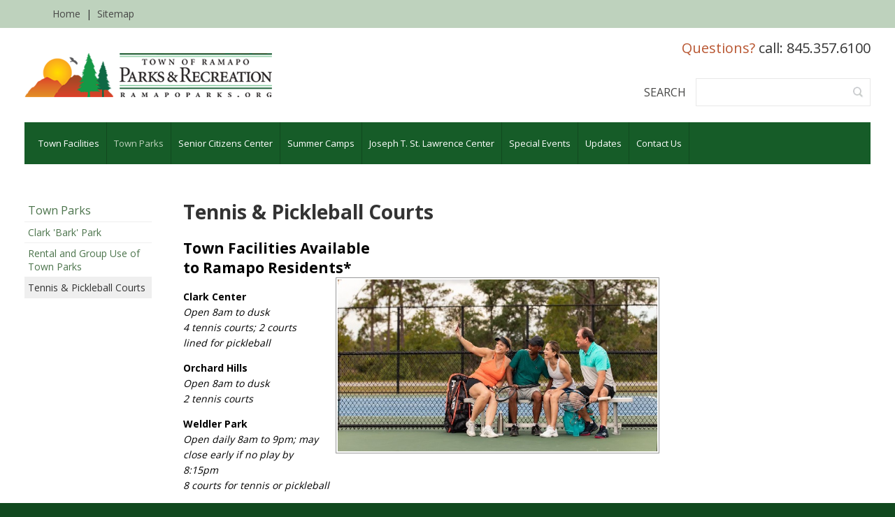

--- FILE ---
content_type: text/html; charset=UTF-8
request_url: https://www.ramapoparks.org/page/tennis-courts-69.html
body_size: 14402
content:
<!DOCTYPE html>
<html xmlns="http://www.w3.org/1999/xhtml" xml:lang="en" lang="en">
  <head>
    <!-- Global site tag (gtag.js) - Google Analytics -->
    <script async src="https://www.googletagmanager.com/gtag/js?id=UA-113303052-1"></script>
    <script>
      window.dataLayer = window.dataLayer || [];
      function gtag(){dataLayer.push(arguments);}
      gtag('js', new Date());

      gtag('config', 'UA-113303052-1');
    </script>
    <meta http-equiv="Content-Type" content="text/html; charset=utf-8" />
    <title>Ramapo Parks & Recreation - Tennis Courts</title>
<meta name="keywords" content="ramapo, parks, recreation, palisades credit union park, jts center, lower hudson valley challenger learning center " />
<meta name="description" content="The Ramapo Parks & Recreation mission is to plan resilient and sustainable parks, public spaces, and recreational amenities, build a park system for present and future generations, and care for parks and public spaces." />
    <meta name="viewport" content="width=device-width, initial-scale=1, maximum-scale=1" />
    <link rel="shortcut icon" type="image/x-icon" href="/favicon.ico" />
    <script type="text/javascript" src="/js/jquery-2.1.4.min.js"></script>
    <script type="text/javascript" src="/js/jquery.touchSwipe.min.js"></script>
    <link href='https://fonts.googleapis.com/css?family=Open+Sans:400,700' rel='stylesheet' type='text/css'>
    <link rel="stylesheet" type="text/css" href="/css/font-awesome.min.css" />
    <link rel="stylesheet" type="text/css" href="/css/grid.css?v=2016" />
    <link rel="stylesheet" type="text/css" href="/css/main.css?v=2016" />
    <link rel="stylesheet" type="text/css" href="/css/forms.css?v=2016" />
    <link rel="stylesheet" type="text/css" href="/css/calendar.css?v=2016" />
    <link rel="stylesheet" type="text/css" href="/css/navigation.css?v=2016" />
    <link rel="stylesheet" type="text/css" href="/css/custom_styles.php?v=2016" />
    <script type="text/javascript" src="/js/event-calendar.js"></script>
    <script type="text/javascript">
      $(function() {
        $('ul#main-navigation > li').hover(function() {
          $('ul#main-navigation > li').removeClass('over');
          var timer = $(this).data('timer');
          if(timer) { clearTimeout(timer); }
          $(this).addClass('over');
        }, function() {
          var li = $(this);
          li.data('timer', setTimeout(function() { li.removeClass('over'); }, 500));
        });
      });
    </script>
    <link rel="stylesheet" type="text/css" href="/css/shadowbox.css" />
    <script type="text/javascript" src="/js/shadowbox.js"></script>
    <script type="text/javascript">
      Shadowbox.init({
        overlayOpacity: 0.7,
        onFinish: function() {
          $("#sb-body img").swipe({
            swipeLeft: function() { Shadowbox.next(); },
            swipeRight: function() { Shadowbox.previous(); }
          });
        }
      });
    </script>
    <script type="text/javascript">
      // Toggle menu on click
      $(document).ready(function() {
        $(".drop-down-button").click(function() {
          // Reset other menus
          var targetButton = $(this);
          var targetMenu = targetButton.next(".drop-down-menu");
          $(".drop-down-menu").not(targetMenu).slideUp("fast");
          $(".drop-down-button").not(targetButton).removeClass("button-open");

          // Toggle this menu
          targetMenu.slideToggle("fast", function() {
            targetButton.toggleClass("button-open");
          });
        });
      });

      // Close menus when clicking outside
      $(document).click(function(e) {
        var $clicked = $(e.target);
        if(!$clicked.parents().hasClass("drop-down-menu-container")) {
          $(".drop-down-menu").slideUp("fast");
          $(".drop-down-button").removeClass("button-open");
        }
      });
    </script>
          <link rel="stylesheet" type="text/css" href="/css/interior.css?v=2016" />
      <link rel="stylesheet" type="text/css" href="/css/gallery.css?v=2016" />
        <link rel="stylesheet" type="text/css" href="/css/responsive.css?v=2016" />
      </head>
  <body class="body-interior">
        <div id="wrapper">
      <div id="container">
        <div id="inner">
          <div id="header-top">
            <div id="header-top-outer" class="div-outer">
              <div id="header-top-inner" class="div-inner">
                <div id="social-media">
                                  </div> <!-- end social-media -->
                <div id="top-links">
                  <a href="/index.php">Home</a>&nbsp;&nbsp;|&nbsp;
                  <a href="/sitemap.php">Sitemap</a>
                </div> <!-- end top-links -->
                <div class="clearfloats"></div>
              </div> <!-- end header-top-inner -->
            </div> <!-- end header-top-outer -->
          </div> <!-- end header-top -->
          <div id="header-bottom">
            <div id="header-bottom-outer" class="div-outer">
              <div id="header-bottom-inner" class="div-inner">
                <div id="header-bottom-left">
                  <a href="/index.php" id="link-home"><img src="/images/logo.png" border="0" alt="Ramapo Parks" /></a>
                </div> <!-- end header-bottom-left -->
                <div id="header-bottom-right">
                  <div id="question-text">
                    <span>Questions?</span>  call: 845.357.6100                  </div> <!-- end question-text -->
                  <div id="site-search">
                                        <label for="query">SEARCH</label>
                    <form action="/search.php" method="get">
                      <input type="hidden" name="search" value="1" />
                      <input type="text" class="input-text" name="query" id="query" value="" />
                      <input type="image" src="/images/button-search-go.png" alt="Search" />
                    </form>
                  </div> <!-- end site-search -->
                </div> <!-- end header-bottom-right -->
                <div class="clearfloats"></div>
              </div> <!-- end header-bottom-inner -->
            </div> <!-- end header-bottom-outer -->
          </div> <!-- end header-bottom -->
          <div id="navigation">
            <div id="navigation-outer" class="div-outer">
              <div id="navigation-inner" class="div-inner">
                <div id="navigation-container">
                                    <div id="navigation-right">
                    <div id="navigation-mobile">
    				<div id="navigation-mobile-label">Menu</div>
    				<a id="navigation-mobile-link"><span></span></a>
    				<div class="clearfloats"></div>
    			</div> <!-- end navigation-mobile -->
<div id="navigation-main">
<ul id="main-navigation">
<li><a id="nav-1" class="nav-parent" href="/page/town-facilities-1.html"><span>Town Facilities</span></a>

<ul>
<li><a href="/page/administrative-offices-15.html">Administrative Offices</a>
</li>
<li><a href="https://www.nyboulders.com/home" target="_blank">Clover Stadium</a>
</li>
<li><a href="/page/defensive-driving-classes-163.html">Defensive Driving Classes</a>
</li>
<li><a href="/page/sloat-house-harmony-hall--18.html">Sloat House-Harmony Hall</a>
</li>
<li><a href="/page/spook-rock-golf-course-6.html">Spook Rock Golf Course</a>
</li>
</ul>
</li>
<li><span class="divider"></span></li>
<li><a id="nav-2" class="nav-current nav-parent" href="/page/town-parks-2.html"><span>Town Parks</span></a>

<ul>
<li><a href="/page/clark-bark-park-62.html">Clark 'Bark' Park</a>
</li>
<li><a href="/page/rental-and-group-use-of-town-parks-114.html">Rental and Group Use of Town Parks</a>
</li>
<li><a href="/page/tennis--pickleball-courts-69.html">Tennis & Pickleball Courts</a>
</li>
</ul>
</li>
<li><span class="divider"></span></li>
<li><a id="nav-3" class="nav-parent" href="/page/senior-citizens-center-143.html"><span>Senior Citizens Center</span></a>
</li>
<li><span class="divider"></span></li>
<li><a id="nav-4" class="nav-parent" href="/page/summer-camps-60.html"><span>Summer Camps</span></a>

<ul>
<li><a href="/page/registration-191.html">Registration</a>
</li>
<li><a href="/page/camp-scuffy-72.html">Camp Scuffy</a>
</li>
<li><a href="/page/cit-camp-76.html">CIT Camp</a>
</li>
<li><a href="/page/create--explore-73.html">Create & Explore</a>
</li>
<li><a href="/page/mini-camps-77.html">Mini Camps</a>
</li>
<li><a href="/page/sports-conditioning-74.html">Sports Conditioning</a>
</li>
<li><a href="/page/teen-trek-75.html">Teen Trek</a>
</li>
<li><a href="/page/-209.html"></a>
</li>
</ul>
</li>
<li><span class="divider"></span></li>
<li><a id="nav-5" class="nav-parent" href="/page/joseph-t-st-lawrence-center-4.html"><span>Joseph T. St. Lawrence Center</span></a>

<ul>
<li><a href="/page/become-a-member-21.html">Become a Member...</a>
</li>
<li><a href="/page/basketball-volleyball--pickleball-97.html">Basketball, Volleyball & Pickleball</a>
</li>
<li><a href="/page/fitness-classes-time-for-me--26.html">Fitness Classes 'Time for Me' </a>
</li>
<li><a href="/page/indoor-tennis-29.html">Indoor Tennis</a>
</li>
<li><a href="http://www.ramapoparks.org/page/special-events-30.html">Special Events </a>
</li>
<li><a href="/page/youth-sports-programs-127.html">Youth Sports Programs</a>
</li>
</ul>
</li>
<li><span class="divider"></span></li>
<li><a id="nav-6" class="" href="https://www.ramapoparks.org/page/special-events-30.html"><span>Special Events</span></a>
</li>
<li><span class="divider"></span></li>
<li><a id="nav-7" class="" href="/page/updates-9.html"><span>Updates</span></a>
</li>
<li><span class="divider"></span></li>
<li><a id="nav-8" class="" href="/page/contact-us-8.html"><span>Contact Us</span></a>
</li>
<li><span class="divider"></span></li>
</ul>
</div> <!-- end navigation-main -->
<script type="text/javascript">
            // Function for toggling mobile menu
            $(function() {
              $("#navigation-mobile").click(function() {
                $("#navigation-main").slideToggle();
              });
            });

            // Handling window resizing
            $(window).on("resize", function() {
              if($(window).width() > 1024) {
                $("#navigation-main").css("display", "");
              }
            }).resize();
          </script>
                  </div> <!-- end navigation-right -->
                  <div class="clearfloats"></div>
                </div> <!-- end navigation-container -->
              </div> <!-- end navigation-inner -->
            </div> <!-- end navigation-outer -->
          </div> <!-- end navigation -->
          <div id="content">
            <div id="content-outer" class="div-outer">
              <div id="content-inner" class="div-inner">
                <div id="content-main">
<div id="left">
  <div id="left-side">
      <div id="left-navigation">
    <p class="left-navigation-heading"><span><a href="/page/town-parks-2.html">Town Parks</a></span></p>

<ul>
<li><a href="/page/clark-bark-park-62.html">Clark 'Bark' Park</a>
</li>
<li><a href="/page/rental-and-group-use-of-town-parks-114.html">Rental and Group Use of Town Parks</a>
</li>
<li><a href="/page/tennis--pickleball-courts-69.html" class="current">Tennis & Pickleball Courts</a>
</li>
</ul>
  </div> <!-- end left-navigation -->
  </div> <!-- end left-side -->
  <div id="main">
    <h1>Tennis & Pickleball Courts</h1>
    <h2><span style="color: #000000;">Town Facilities Available <br />to Ramapo Residents*<img class="img-right img-box" src="/uploads/images/1621280507_tennis 2021.jpg" alt="Uploaded Image: /uploads/images/tennis 2021.jpg" width="457" height="246" /></span></h2>
<p><span style="color: #000000;"><strong>Clark Center&nbsp;<br /></strong><em>Open 8am to dusk<br />4 tennis courts; 2 courts lined for pickleball<strong><br /></strong></em></span></p>
<p><span style="color: #000000;"><strong>Orchard Hills <br /></strong><em><em>Open 8am to dusk<br />2 tennis courts</em></em></span></p>
<p><span style="color: #000000;"><strong>Weldler Park <br /></strong><em>Open daily 8am to 9pm; may close early if no play by 8:15pm<br />8 courts for tennis or pickleball<strong><br /></strong></em></span></p>
<p><em>*These courts are first come, first served. No private lessons are to <br />be given on Town courts. All Town sponsored classes and events take precedence.<br /></em><br /><span style="color: #0000ff;"><strong><a href="/page/indoor-tennis-29.html"><span style="color: #0000ff;">Indoor Tennis at JTS (</span></a><span style="color: #0000ff;">Oct-April) &raquo;</span></strong></span></p>
<p>&nbsp;</p>
<p><br /><br /></p>
<p>&nbsp;</p>
<p>&nbsp;</p>  </div> <!-- end main -->
  <div class="clearfloats"></div>
</div> <!-- end left -->
<div id="right">
  </div> <!-- end right -->

                  <div class="clearfloats"></div>
                </div> <!-- end content-main -->
                <div class="clearfloats"></div>
              </div> <!-- end content-inner -->
            </div> <!-- end content-outer -->
          </div> <!-- end content -->
        </div> <!-- end inner -->
      </div> <!-- end container -->
    </div> <!-- end wrapper -->
    <div id="footer">
      <div id="footer-outer" class="div-outer">
        <div id="footer-inner" class="div-inner">
        	<p><a href="/index.php">Home</a> | <a href="/page/town-facilities-1.html">Town Facilities</a> | <a href="/page/town-parks-2.html">Town Parks</a> | <a href="/page/senior-citizens-center-143.html">Senior Citizens Center</a> | <a href="/page/summer-camps-60.html">Summer Camps</a> | <a href="/page/joseph-t-st-lawrence-center-4.html">Joseph T. St. Lawrence Center</a> | <a href="https://www.ramapoparks.org/page/special-events-30.html">Special Events</a> | <a href="/page/updates-9.html">Updates</a> | <a href="/page/contact-us-8.html">Contact Us</a></p>
          <p>
            Copyright &copy; 2026 Ramapo Parks, All Rights Reserved<br />
            <br />
            Phone: 845.357.6100<br />
                                  </p>
          <p><span class="powered-by">Website Development and VSite Content Management by: <a href="http://www.es11.com" target="_blank">ES11</a></span>
</p>
        </div> <!-- end footer-inner -->
      </div> <!-- end footer-outer -->
    </div> <!-- end footer -->
  </body>
</html>

--- FILE ---
content_type: text/css
request_url: https://www.ramapoparks.org/css/grid.css?v=2016
body_size: 1876
content:
/* Column Styles */

@media (min-width: 769px) {
  div.column-row {
    margin-bottom: 30px;
  }

  div.column-row:last-of-type {
    margin-bottom: 0px;
  }

  div.column-row:after {
    content: "";
    display: block;
    clear: both;
  }

  div.column {
    float: left;
    margin-left: 4%;
  }

  div.column-row-half-margin div.column {
    margin-left: 2%;
  }

  div.column-row > div.column:first-child {
    margin-left: 0;
  }

  div.column-one {
    width: 4.66666666667%;
  }

  div.column-two {
    width: 13.3333333333%;
  }

  div.column-three {
    width: 22%;
  }

  div.column-four {
    width: 30.6666666667%;
  }

  div.column-five {
    width: 39.3333333333%;
  }

  div.column-six {
    width: 48%;
  }

  div.column-seven {
    width: 56.6666666667%;
  }

  div.column-eight {
    width: 65.3333333333%;
  }

  div.column-nine {
    width: 74.0%;
  }

  div.column-ten {
    width: 82.6666666667%;
  }

  div.column-eleven {
    width: 91.3333333333%;
  }

  div.column-twelve {
    width: 100%;
    margin-left: 0;
  }

  div.column-row-half-margin div.column-one {
    width: 6.5%;
  }

  div.column-row-half-margin div.column-two {
    width: 15%;
  }

  div.column-row-half-margin div.column-three {
    width: 23.5%;
  }

  div.column-row-half-margin div.column-four {
    width: 32%;
  }

  div.column-row-half-margin div.column-five {
    width: 40.5%;
  }

  div.column-row-half-margin div.column-six {
    width: 49%;
  }

  div.column-row-half-margin div.column-seven {
    width: 57.5%;
  }

  div.column-row-half-margin div.column-eight {
    width: 66%;
  }

  div.column-row-half-margin div.column-nine {
    width: 74.5%;
  }

  div.column-row-half-margin div.column-ten {
    width: 83%;
  }

  div.column-row-half-margin div.column-eleven {
    width: 91.5%;
  }
}

@media (max-width: 768px) {
  .column {
    margin-bottom: 15px;
  }
}

--- FILE ---
content_type: text/css
request_url: https://www.ramapoparks.org/css/main.css?v=2016
body_size: 6520
content:
body {
  margin: 0px;
  color: #333333;
  font-family: 'Open Sans', arial, sans-serif;
  font-size: 14px;
  text-align: center;
  background: #11491F;
}

h1 {
}

h2 {
}

h3 {
  padding: 0px 0px 5px 0px;
  color: #0F6826;
  font-size: 18px;
  border-bottom: 1px solid #D8D6C6;
}

h4 {
  padding: 0px 0px 5px 0px;
  color: #E6E6E6;
  font-size: 14px;
  border-bottom: 1px solid #96A99B;
}

h5 {
}

h6 {
  color: #CC6635;
  font-size: 18px;
  text-align: center;
}

a {
  color: #148110;
  text-decoration: underline;
}

a:hover {
  color: #333333;
  text-decoration: underline;
}

#alert {
  padding: 15px 0px;
  background: #FFCCCC;
}

#alert-outer {
}

#alert-inner {
  line-height: 1.6em;
  text-align: center;
}

#wrapper {
  text-align: center;
}

#container {
  width: 1398px;
  margin: 0px auto;
  text-align: left;
  background: #FFFFFF;
}

#inner {
}

#header-top {
  padding: 7px 0px;
  background: #BED2BD;
}

#social-media,
#top-links {
  float: right;
  margin: 0px 0px 0px 40px;
  line-height: 26px;
}

#social-media {
}

#social-media a {
  display: inline-block;
  width: 26px;
  height: 26px;
  font-size: 20px;
  text-align: center;
}

#top-links {
}

#top-links a {
  color: #474746;
  text-decoration: none;
}

#top-links a:hover {
  color: #11491F;
  text-decoration: none;
}

#header-bottom {
  height: 135px;
  background: #FFFFFF;
}

#header-bottom-left {
  float: left;
}

a#link-home {
  display: block;
}

a#link-home img {
  display: block;
}

#header-bottom-right {
  float: right;
  text-align: right;
}

#header-buttons {
  padding: 50px 0px 0px 0px;
}

#header-buttons a {
  margin: 0px 15px 0px 0px;
  text-decoration: none;
}

#header-buttons a img {
  margin: 0px 5px 0px 0px;
  vertical-align: middle;
}

#question-text {
  float: right;
  font-size: 20px;
  line-height: 135px;
}

#question-text span {
  color: #B95732;
}

#site-search {
  float: right;
  margin: 0px 40px 0px 0px;
  padding: 47px 0px;
}

#site-search label {
  display: inline-block;
  margin: 0px 10px 0px 0px;
  color: #474746;
  font-size: 16px;
  line-height: 30px;
  vertical-align: middle;
}

#site-search form {
  display: inline-block;
  padding: 5px;
  vertical-align: middle;
  background: #FFFFFF;
  border: 1px solid #E8E8E8;
}

#site-search form input {
  margin: 0px;
  padding: 0px;
  vertical-align: middle;
  background: none;
  border: 0px;
}

#site-search form input.input-text {
  width: 200px;
  padding: 0px 5px;
  color: #8B8A8A;
  font-family: 'Open Sans', arial, sans-serif;
  font-size: 18px;
  line-height: 28px;
}

#navigation {
  height: 60px;
}

#navigation-container {
  padding: 0px 10px;
  /*background-image: linear-gradient(#588256, #426842);*/
  background: #165C28;
}

#navigation-left {
  float: left;
  margin: 0px 10px 0px 0px;
  padding: 9px 0px;
}

#navigation-left div.drop-down-menu-container {
  float: left;
  margin: 0px 10px 0px 0px;
}

a#button-quick-find,
a#button-quick-find2 {
  display: inline-block;
  padding: 0px 20px;
  color: #FFFFFF;
  font-size: 16px;
  line-height: 40px;
  text-decoration: none;
  background-image: linear-gradient(#628C60, #3D673B);
  border: 1px solid #759575;
  border-radius: 6px;
}

#navigation-right {
  float: left;
}

#navigation-mobile-label {
  color: #FFFFFF !important;
}

#content {
  padding: 30px 0px 0px 0px;
}

#footer {
}

#footer-outer {
  width: 1400px;
  margin: 0px auto;
  text-align: left;
}

#footer-inner {
  padding: 30px 35px 100px 35px;
  color: #E6E6E6;
  font-size: 12px;
  line-height: 18px;
}

#footer-inner a {
  color: #E6E6E6;
  text-decoration: none;
}

div.footer-column {
  float: left;
  width: 235px;
  margin: 0px 40px 0px 0px;
}

div.footer-column-inner {
  float: left;
  width: 50%;
}

div.footer-column-large {
  width: 370px;
}

div.footer-column-last {
  margin: 0px;
}

div.footer-heading {
  margin: 15px 0px;
  padding: 0px 0px 5px 0px;
  color: #E6E6E6;
  font-size: 14px;
  font-weight: 700;
  border-bottom: 1px solid #96A99B;
}

div.footer-column ul {
  margin: 0px;
  padding: 0px 0px 0px 20px;
  list-style-image: url('/images/bullet-footer.png');
}

div.footer-column ul li {
  margin: 0px 0px 10px 0px;
}

div.footer-column ul li a {
  color: #E6E6E6;
  text-decoration: none;
}

#social-media-footer {
}

#social-media-footer a {
  display: inline-block;
  margin: 0px 10px 0px 0px;
  font-size: 20px;
}

#footer-inner span.powered-by,
#footer-inner span.powered-by a,
#footer-inner span.powered-by a:hover {
	color: #CCCCCC;
}

div.clearfloats {
  display: block;
  clear: both;
}

/* Layout Classes */

div.div-outer {
}

div.div-inner {
  padding: 0px 35px;
}

/* Drop-down Menu Styles */

div.drop-down-menu-container {
  position: relative;
}

a.drop-down-button {
  display: inline-block;
  margin: 0px 10px 0px 0px;
  cursor: pointer;
}

a.drop-down-button.button-open {
  border-radius: 6px 6px 0px 0px !important;
}

a.drop-down-button span {
  display: inline-block;
}

a.drop-down-button span img.arrow {
  display: inline-block;
  width: 12px;
  height: 12px;
  margin: 0px 0px 0px 10px;
  padding: 0px;
  -webkit-transition: all 0.1s linear;
  -moz-transition: all 0.1s linear;
  -ms-transition: all 0.1s linear;
  -o-transition: all 0.1s linear;
  transition: all 0.1s linear;
}

a.drop-down-button.button-open span img.arrow {
  -webkit-transform: rotate(180deg);
  -moz-transform: rotate(180deg);
  -ms-transform: rotate(180deg);
  -o-transform: rotate(180deg);
  transform: rotate(180deg);
}

ul.drop-down-menu {
  display: none;
  position: absolute;
  left: 0px;
  top: 98%;
  margin: 0px;
  padding: 0px;
  list-style-type: none;
  background: #3D673B;
  border: 1px solid #759575;
  box-sizing: border-box;
  box-shadow: 2px 2px 2px rgb(1, 1, 1);
  box-shadow: 2px 2px 2px rgba(1, 1, 1, 0.33);
  z-index: 999999;
}

ul.drop-down-menu li {
  margin: 0px;
  padding: 0px;
  border-bottom: 1px solid #759575;
}

ul.drop-down-menu li:last-of-type {
  border: 0px;
}

ul.drop-down-menu li a {
  display: block;
  margin: 0px;
  padding: 5px 20px;
  color: #FFFFFF;
  text-align: left;
  text-decoration: none;
  white-space: nowrap;
}

ul.drop-down-menu li a:hover {
  color: #FFFFFF;
  text-decoration: none;
  background: #759575;
}

/* Responsive Embed Styles */

.video-container {
  position: relative;
  padding-bottom: 56.25%;
  padding-top: 30px;
  height: 0;
  overflow: hidden;
}

.video-container iframe,
.video-container object,
.video-container embed {
  position: absolute;
  top: 0;
  left: 0;
  width: 100%;
  height: 100%;
}

/* Misc Styles */


--- FILE ---
content_type: text/css
request_url: https://www.ramapoparks.org/css/forms.css?v=2016
body_size: 2383
content:
form.form-interior {
  position: relative;
  margin: 20px 0px;
}

form.form-module {
  margin: 13px 0px;
}

form.form-interior span.form-note {
  color: #FF0000;
  font-size: 12px;
  font-style: italic;
}

form.form-interior span.form-note-block {
  display: block;
  margin: 4px 0px 0px 0px;
}

form.form-interior label.label-block {
  display: block;
  float: left;
  width: 150px;
  margin: 0px 10px 0px 0px;
  padding: 2px 0px 0px 0px;
  font-weight: bold;
  text-align: right;
}

form.form-interior label.label-full {
  display: block;
  margin: 0px 0px 4px 0px;
  font-size: 12px;
  font-weight: bold;
}

form.form-interior label.error-field {
  color: #FF0000;
}

form.form-interior label.error-field + input {
  background-color: #FFCCCC;
}

form.form-interior input,
form.form-interior select,
form.form-interior textarea {
	padding: 6px;
  max-width: 100%;
  font-family: 'Open Sans', arial, sans-serif;
  box-sizing: border-box;
}

form.form-interior input.input-text,
form.form-interior select.input-text,
form.form-interior textarea.input-text {
  width: 300px;
  border: 1px solid #CCCCCC;
}

form.form-interior input.input-full,
form.form-interior select.input-full,
form.form-interior textarea.input-full {
  width: 100%;
}

form.form-interior input.input-half,
form.form-interior select.input-half {
  width: 50%;
}

form.form-interior input.input-small,
form.form-interior select.input-small,
form.form-interior textarea.input-small {
  width: 150px;
}

form.form-interior textarea.input-editor {
  width: 98%;
  height: 300px;
}

form.form-interior input:focus,
form.form-interior select:focus,
form.form-interior textarea:focus {
  -moz-box-shadow: inset 0px 1px 2px rgba(0, 0, 0, 0.3);
  -webkit-box-shadow: inset 0px 1px 2px rgba(0, 0, 0, 0.3);
  box-shadow: inset 0px 1px 2px rgba(0, 0, 0, 0.3);
}

div.form-column {
  width: 48%;
}

div.form-column-left {
  float: left;
}

div.form-column-right {
  float: right;
}

span.form-required {
  color: #FF0000;
}

span.form-note {
  color: #FF0000;
  font-style: italic;
}

p.error,
p.okay,
p.warning {
  padding: 5px 7px;
  border-radius: 3px;
}

p.error {
  color: #000000;
  background-color: #FFCCCC;
  border: 1px solid #FF0000;
}

p.okay {
  color: #000000;
  background-color: #CCFFCC;
  border: 1px solid #006600;
}

p.warning {
  color: #000000;
  background-color: #FFFFCC;
  border: 1px solid #FFFF00;
}

--- FILE ---
content_type: text/css
request_url: https://www.ramapoparks.org/css/calendar.css?v=2016
body_size: 4427
content:
/* Calendar Page Layout Styles */

#calendar-top {
  margin: 0px 0px 30px 0px;
  padding: 10px;
  font-size: 12px;
  background: #EFEFEF;
  border: 1px solid #CCCCCC;
}

#calendar-top form {
  margin: 0px;
}

#calendar-top form label {
  margin: 0px 5px 0px 0px;
  font-size: 12px;
  font-weight: bold;
}

#calendar-top form input,
#calendar-top form select {
  margin: 0px 15px 0px 0px;
  font-size: 12px;
}

#calendar-bottom {
}

#calendar-left {
  float: left;
  width: 300px;
}

#calendar-right {
  float: right;
  width: 763px;
}

#calendar-right h2 {
  margin-top: 0px;
  line-height: 34px;
}

/* Calendar Event List Styles */

div.event-listing {
  margin: 0px 0px 20px 0px;
  padding: 0px 0px 20px 0px;
  border-bottom: 1px solid #3C748F;
}

div.event-listing:last-of-type {
  border: 0px;
}

div.event-name {
  margin: 0px 0px 5px 0px;
  font-size: 18px;
  line-height: 1.4em;
}

div.event-name a {
  text-decoration: none;
}

div.event-info {
  margin: 0px 0px 5px 0px;
  font-style: italic;
  line-height: 1.4em;
}

div.calendar-row {
  padding: 5px;
}

div.calendar-row strong {
  display: inline-block;
  width: 120px;
  margin: 0px 5px 0px 0px;
}

div.calendar-row:nth-child(2n+1) {
  background: #EFEFEF;
}

div.event-description {
  margin: 0px 0px 5px 0px;
  line-height: 1.4em;
}

div.event-link {
  margin: 0px 0px 5px 0px;
}

div.event-link a {
  text-decoration: none;
}

/* Calendar Styles */

#calendar {
	position: relative;
  width: 100%;
  color: #000000;
}

#calendar table.calendartable {
  width: 100%;
  font-size: 11px;
  border: 1px solid #BED2BD;
  background-color: #FFFFFF;
}

#calendar table.calendartable th {
  padding: 0px;
  text-align: center;
  vertical-align: middle;
}

#calendar table.calendartable th span.month-jump-link {
  display: block;
  font-size: 15px;
  cursor: pointer;
}

#calendar table.calendartable td {
  width: 25px;
  padding: 0px;
  text-align: right;
  vertical-align: top;
}

#calendar table.calendartable th {
  background-color: #BED2BD;
  border: 1px solid #9CBA9A;
}

#calendar table.calendartable th.cal_month {
  width: 100%;
  padding: 3px;
  font-size: 15px;
}

#calendar table.calendartable th.cal_month a {
  font-weight: normal;
  text-decoration: none;
}

#calendar table.calendartable th.cal_head {
  padding: 3px;
}

#calendar table.calendartable td {
  position: relative;
  height: 40px;
  background-color: #FFFFFF;
  border: 1px solid #BED2BD;
}

#calendar table.calendartable td span.date_label,
#calendar table.calendartable td a.date_label {
  display: block;
  padding: 5px 5px 20px 5px;
  text-decoration: none;
}

#calendar table.calendartable td.cal_empty {
  background-color: #FFFFFF;
  border: 1px solid #FFFFFF;
}

#calendar table.calendartable td.cal_weekend {
  background-color: #D8E4D8;
}

#calendar table.calendartable td.cal_today {
  color: #FFFFFF;
  background-color: #40723D;
}

#calendar table.calendartable div.calendar-event {
  color: #000000;
}

#calendar table.calendartable td.cal_today a.date_label {
  color: #000000;
}

#calendar table.calendartable td.cal_events {
  background-color: #FFFFCC;
}

#calendar table.calendartable td.cal_events span.date_label {
  color: #000000;
  cursor: pointer;
}

/* Calendar Popup styles */

div.calendar-event-content {
  position: relative;
}

div.calendar-event {
  display: none;
  position: absolute;
  right: 10px;
  bottom: 20px;
  width: 405px;
  margin: 0px;
  padding: 0px;
  background: #FFFFFF;
  box-shadow: 0px 0px 6px #333333;
  z-index: 90;
}

div.calendar-event-inner {
  padding: 20px;
  text-align: left;
}

div.calendar-event-title {
  padding: 0px 0px 10px 0px;
  border-bottom: 1px solid #CCCCCC;
}

div.calendar-event-title-left {
  float: left;
  width: 300px;
  font-size: 15px;
  font-weight: bold;
}

div.calendar-event-title-right {
  float: right;
  width: 60px;
  text-align: right;
}

a.calendar-event-close {
  color: #1741AD;
  text-decoration: none;
  cursor: pointer;
}

div.calendar-event-details {
  font-size: 12px;
}

div.calendar-event-details p {
  padding: 0px 0px 10px 0px;
  font-size: 12px;
  line-height: 1.6em;
  border-bottom: 1px solid #CCCCCC;
}

div.calendar-event-details p a {
  color: #1741AD;
}

/* Responsive Position Fixes */

@media only screen and (max-width: 1024px) {
  #calendar table.calendartable td {
    position: static;
  }

  div.calendar-event {
    right: 0px;
    width: auto;
    max-width: 100%;
  }
}

--- FILE ---
content_type: text/css
request_url: https://www.ramapoparks.org/css/navigation.css?v=2016
body_size: 2374
content:
/* General Styles */

#navigation-main ul {
  /*display: inline-table;*/
  display: block;
  position: relative;
  margin: 0px;
  padding: 0px;
  list-style: none;
}

#navigation-main ul:after {
  content: "";
  clear: both;
  display: block;
}

/* Top Level */

#navigation-main ul li {
  float: left;
  margin: 0px;
  padding: 0px;
}

#navigation-main ul li:hover > ul,
#navigation-main ul li.over > ul {
  display: block;
}

#navigation-main ul li a {
  display: block;
  height: 60px;
  padding: 0px 15px;
  color: #FFFFFF;
  font-size: 16px;
  line-height: 60px;
  text-decoration: none;
  white-space: nowrap;
}

#navigation-main ul li a.nav-current {
  color: #BED2BD;
  text-decoration: none;
}

#navigation-main ul li a:hover,
#navigation-main ul li:hover > a,
#navigation-main ul li > a:hover {
  color: #BED2BD;
  text-decoration: none;
}

#navigation-main ul li a.nav-parent:hover,
#navigation-main ul li:hover > a.nav-parent,
#navigation-main ul li.over > a.nav-parent,
#navigation-main ul li > a.nav-parent:hover {
  color: #000000;
  background: #BED2BD;
}

#navigation-main ul li a span {
}

#navigation-main ul li span.divider {
  display: block;
  width: 1px;
  height: 60px;
  /*background: url('/images/navigation-separator.png') left top no-repeat;*/
  background: #11491F;
}

/* Second Level */

#navigation-main ul ul {
  display: none;
  position: absolute;
  top: 100%;
  background: #BED2BD;
  border-radius: 0px;
  box-shadow: 2px 2px 2px rgb(1, 1, 1);
  box-shadow: 2px 2px 2px rgba(1, 1, 1, 0.33);
  z-index: 99999;
}

#navigation-main ul li:last-of-type ul {
  right: 0px;
}

#navigation-main ul ul li {
  float: none;
  position: relative;
  border-bottom: 1px solid #CCCCCC;
}

#navigation-main ul ul li:last-of-type {
  border: 0px;
}

#navigation-main ul ul li a {
  display: block;
  height: auto;
  padding: 7px 15px;
  color: #343434;
  font-size: 13px;
  line-height: 19px;
  text-decoration: none;
}

#navigation-main ul ul li:hover > a,
#navigation-main ul ul li > a:hover {
  color: #343434;
  background: #F6F6F6;
}

/* Third Level */

#navigation-main ul ul ul {
  position: absolute;
  left: 100%;
  top: 0px;
  background: #F6F6F6;
}

#navigation-main ul ul li:last-of-type ul {
  left: 100%;
  right: auto;
}

#navigation-main ul ul ul li {
  border: 0px;
}

#navigation-main ul ul ul li a {
  font-size: 12px;
  border: 0px;
}


--- FILE ---
content_type: text/css;charset=UTF-8
request_url: https://www.ramapoparks.org/css/custom_styles.php?v=2016
body_size: 1916
content:
/* Button Styles */

a.button-green {
  display: inline-block;
  padding: 10px 20px;
  color: #FFFFFF;
  text-decoration: none;
  background: #11491F;
}

a.button-large {
  font-size: 18px;
}

a.button-round {
  border-radius: 6px;
}

a.button-block {
  display: block;
}

/* Image Styles */

img.img-left {
  float: left;
  margin: 0px 20px 10px 0px;
}

img.img-right {
  float: right;
  margin: 0px 0px 10px 20px;
}

img.img-box {
  padding: 2px;
  border: 1px solid #999999;
}

/* Table Styles */

table.table-responsive {
  width: 100%;
  border-collapse: collapse;
}

table.table-responsive tr {
  border: 1px solid #CCCCCC;
}

table.table-responsive tr.row-headings {
  border: 1px solid #477199;
}

table.table-responsive th {
  padding: 8px;
  color: #FFFFFF;
  text-align: center;
  vertical-align: middle;
  background: #165C28;
  border-right: 1px solid #CCCCCC;
}

table.table-responsive td {
  padding: 8px;
  vertical-align: top;
  background-color: #FFFFFF;
  border-right: 1px solid #CCCCCC;
}

table.table-responsive th.align-left,
table.table-responsive td.align-left {
  text-align: left;
}

table.table-responsive th.align-center,
table.table-responsive td.align-center {
  text-align: center;
}

table.table-responsive th.align-right,
table.table-responsive td.align-right {
  text-align: right;
}

table.table-responsive tr:nth-child(odd) td {
  background-color: #FFFFFF;
}

table.table-responsive tr:nth-child(even) td {
  background-color: #F4F4F4;
}

/* Misc Styles */

.no-margin {
  margin: 0px !important;
}

.no-padding {
  padding: 0px !important;
}

.float-left {
  float: left;
  margin: 0px 20px 10px 0px;
}

.float-right {
  float: right;
  margin: 0px 0px 10px 20px;
}

.red-text {
  color: #CC0000;
}

.clear-floats {
  clear: both;
}

--- FILE ---
content_type: text/css
request_url: https://www.ramapoparks.org/css/interior.css?v=2016
body_size: 3185
content:
#content {
}

#content-outer {
}

#content-inner {
}

#content-main {
  padding: 0px 0px 100px 0px;
}

#left {
  float: left;
  width: 983px;
}

#left.no-modules {
  float: none;
  width: auto;
}

#left-side {
  float: left;
  width: 200px;
  padding: 20px 0px 0px 0px;
}

#left-navigation {
}

#left-navigation p.left-navigation-heading {
  margin: 0px;
  padding: 0px;
  font-size: 16px;
  font-weight: normal;
}

#left-navigation a {
  display: block;
  padding: 5px;
  color: #4C744C;
  text-decoration: none;
  border-bottom: 1px solid #EFEFEF;
}

#left-navigation a:hover {
  color: #11491F;
}

#left-navigation a.current {
  color: #333333;
  background: #EFEFEF;
}

#left-navigation ul {
  margin: 0px;
  padding: 0px;
  list-style-type: none;
}

#left-navigation ul li {
}

#left-navigation ul li ul {
  padding: 0px 0px 0px 15px;
}

#main {
  float: right;
  width: 748px;
  min-height: 600px;
}

#left.no-modules #main {
  width: 1093px;
}

#main p,
#main ol,
#main ul {
  line-height: 1.6em;
}

#right {
  float: right;
  width: 310px;
  padding: 20px 0px 0px 0px;
}

/* Module Styles */

div.modulebox {
  margin: 0px 0px 35px 0px;
  border: 1px solid #588256;
}

div.modulebox-title {
  padding: 10px;
  color: #11491F;
  font-size: 16px;
  font-weight: bold;
  background: #BED2BD;
}

div.modulebox-content {
  padding: 0px 15px;
  font-size: 12px;
}

div.modulebox-content ul {
	padding: 0px 0px 0px 20px;
}

div.modulebox-content ul li {
	margin: 0px 0px 5px 0px;
}

/* News Styles */

#category-list {
  margin: 10px 0px;
  padding: 5px;
  text-align: right;
  background: #EFEFEF;
}

select#category-list-select {
  padding: 2px;
  border: 1px solid #CCCCCC;
}

div.news-article,
div.event-article {
  margin: 0px 0px 20px 0px;
}

div.news-title,
div.event-title {
  font-size: 16px;
  line-height: 1.4em;
}

div.news-title a,
div.event-title a {
  text-decoration: none;
}

div.news-date,
div.event-date {
  padding: 1px 0px;
  font-style: italic;
  line-height: 1.4em;
}

div.news-keywords {
  margin: 2px 0px;
}

div.news-spoiler,
div.event-spoiler {
  line-height: 1.4em;
}

div.pagination {
  line-height: 24px;
  padding: 5px;
}

div.pagination span {
  display: block;
  margin: 3px;
}

div.pagination a {
  display: inline-block;
  width: 22px;
  height: 22px;
  margin: 3px;
  font-size: 12px;
  line-height: 22px;
  text-align: center;
  text-decoration: none;
  background: #E9E9E9;
  border: solid 1px #C0C0C0;
  border-radius: 3px;
  box-shadow: inset 0px 1px 0px rgba(255, 255, 255, .8), 0px 1px 3px rgba(0, 0, 0, .1);
}

div.pagination a.current-page {
  color: #F0F0F0;
  background: #616161;
  border: solid 1px #616161;
  box-shadow: inset 0px 0px 8px rgba(0, 0, 0, .5), 0px 1px 0px rgba(255, 255, 255, .8);
}

/* Search Styles */

div.search-result {
  margin: 0px 0px 30px 0px;
}

div.search-result p {
  margin: 0px;
}

div.search-result p span.search-result-link {
}

div.search-result p span.search-result-relevance {
  color: #676767;
}

div.search-result p span.search-result-link a {
  font-size: 16px;
}

div.search-result p span.search-result-snippet {
  display: block;
}

div.search-result p span.search-result-url {
  color: #676767;
}

--- FILE ---
content_type: text/css
request_url: https://www.ramapoparks.org/css/responsive.css?v=2016
body_size: 8572
content:
#navigation-mobile {
  display: none;
}

embed, iframe, object {
  max-width: 100%;
}

@media only screen and (max-width: 1420px) {
  #container,
  #footer-outer {
    width: auto;
  }

  #content-home-top-left,
  #content-home-bottom-left {
    width: 60%;
  }

  #content-home-top-right,
  #content-home-bottom-right {
    width: 38%;
  }

  #content-home-bottom-left-left,
  #content-home-bottom-left-right {
    width: 48%;
  }

  #navigation-main ul li a {
    padding: 0px 10px;
    font-size: 14px;
  }

  #left {
    width: 75%;
  }

  #left-side {
    width: 20%;
  }

  #main,
  #left.no-modules #main {
    width: 75%;
  }

  #right {
    width: 20%;
  }

  #calendar-left {
    width: 30%;
  }

  #calendar-right {
    width: 65%;
  }
}

@media only screen and (max-width: 1300px) {
  #top-links {
    display: block;
    float: none;
  }

  #question-text,
  #site-search {
    float: none;
    margin: 0px;
    padding: 15px 0px;
    line-height: normal;
  }

  #navigation-main ul li a {
    padding: 0px 10px;
    font-size: 13px;
  }
}

@media only screen and (max-width: 1024px) {
  div.div-inner {
    padding: 0px 15px;
  }

  #wrapper {
  }

  #header,
  #header-top,
  #header-bottom {
    height: auto;
    text-align: center;
  }

  #social-media,
  #top-links {
    display: inline-block;
    float: none;
    width: auto;
    margin: 0px 10px 10px 10px;
    text-align: center;
    vertical-align: middle;
  }

  #top-links {
    display: block;
  }

  #header-bottom-left,
  #header-bottom-right {
    float: none;
    width: auto;
    text-align: center;
  }

  a#link-home,
  a#link-home img {
    display: inline-block;
    height: auto;
    max-width: 100%;
    text-align: center;
  }

  #header-buttons {
    padding: 20px 0px;
  }

  #question-text,
  #site-search {
    display: inline-block;
    margin: 0px 10px;
    vertical-align: middle;
  }

  #navigation {
    height: auto;
  }

  #navigation-container {
    background: #426842;
  }

  #navigation-right {
    display: block;
    float: none;
    padding: 9px 0px 0px 0px;
  }

  #navigation-mobile {
    display: block;
    text-align: right;
    cursor: pointer;
  }

  #navigation-mobile-label {
    display: inline-block;
    margin: 0px 10px 0px 0px;
    color: #BED2BD;
    font-size: 18px;
    line-height: 40px;
  }

  a#navigation-mobile-link {
    display: inline-block;
    width: 40px;
    height: 40px;
    color: #FFFFFF;
    font-family: monospace, sans-serif;
    font-size: 26px;
    line-height: 40px;
    text-align: center;
    text-decoration: none;
    background: #1A1A1A;
    border: 1px solid #474747;
    cursor: pointer;
  }

  a#navigation-mobile-link span:before {
    content:'\2261';
  }

  #navigation-main {
    display: none;
    padding: 0px 0px 10px 0px;
    background: #426842;
  }

  #navigation-main ul {
    display: block;
  }

  #navigation-main ul li {
    display: block;
    float: none;
    margin: 0px;
    padding: 0px;
  }

  #navigation-main ul li a {
    height: auto;
    padding: 5px;
    line-height: normal;
    white-space: normal;
  }

  #navigation-main ul li a:hover {
    color: #BED2BD;
  }

  #navigation-main ul li a.nav-parent:hover,
  #navigation-main ul li:hover > a.nav-parent,
  #navigation-main ul li.over > a.nav-parent,
  #navigation-main ul li > a.nav-parent:hover {
    color: #FFFFFF;
    background: none !important;
  }

  #navigation-main ul li span.divider {
    display: block;
    width: auto;
    height: auto;
    padding: 0px;
    border-bottom: 1px solid #333333;
  }

  #navigation-main ul li ul,
  #navigation-main ul li ul ul,
  #navigation-main ul li ul ul ul {
    display: block;
    position: static;
    top: auto;
    left: auto;
    right: auto;
    bottom: auto;
    margin: 0px 0px 0px 20px;
    padding: 0px;
    background: transparent;
    box-shadow: 0px 0px 0px;
  }

  #navigation-main ul ul li {
    border-bottom: 1px solid #333333;
  }

  #navigation-main ul ul li a {
    padding: 5px;
    color: #FFFFFF;
  }

  #navigation-main ul ul li:hover > a,
  #navigation-main ul ul li > a:hover {
    color: #BED2BD;
    background: none !important;
  }

  #navigation-main ul ul {
    display: block;
    margin: 0px 0px 0px 30px;
  }

  #content-home-top-left,
  #content-home-top-right,
  #content-home-bottom-left,
  #content-home-bottom-right,
  #content-home-bottom-left-left,
  #content-home-bottom-left-right {
    float: none;
    width: auto;
    margin: 0px auto 30px auto;
    text-align: center;
  }

  #content-home-slider,
  #content-home-menus {
    display: inline-block;
    margin: 0px auto 30px auto;
  }

  #content-home-menus div.drop-down-menu-container {
    margin: 0px 20px 20px 20px;
  }

  #left {
    float: none;
    width: 100%;
    margin: 0px;
  }

  #left-side {
    display: none;
  }

  #main,
  #left.no-modules #main {
    float: none;
    width: 100%;
    margin: 0px;
    padding: 0px 0px 20px 0px;
    min-height: 0px;
  }

  #main img {
    max-width: 100%;
    height: auto;
  }

  #right {
    float: none;
    width: 100%;
    margin: 0px;
    padding: 0px 0px 20px 0px;
  }
}

@media only screen and (max-width: 768px) {
  #navigation {
    float: none;
    height: auto;
    padding: 7px 0px;
  }

  #navigation ul li a {
    font-size: 14px;
  }

  #navigation-desktop {
    display: none;
  }

  #navigation-mobile {
    display: block;
  }

  #navigation-mobile select {
    width: 100%;
    font-size: 20px;
  }

  #content-home-menus {
    text-align: center;
  }

  #content-home-menus div.drop-down-menu-container {
    float: none;
    margin: 0px auto 20px auto;
  }

  #footer-left,
  #footer-right {
    float: none;
    text-align: center;
  }

  div.form-column,
  div.form-column-left,
  div.form-column-right {
    float: none;
    width: auto;
  }

  #calendar-top form span.form-row {
    display: block;
    margin: 0px 0px 5px 0px;
  }

  #calendar-left,
  #calendar-right {
    float: none;
    width: auto;
    margin: 0px 0px 30px 0px;
  }
}

@media only screen and (max-width: 640px) {
  #navigation-left {
    float: none;
    margin: 0px;
  }

  #navigation-left div.drop-down-menu-container {
    float: none;
    margin: 0px auto;
  }

  a#button-quick-find,
  a#button-quick-find span {
    display: block;
    margin: 0px;
  }

  a#button-quick-find span img {
    float: right;
    margin: 14px 0px 0px 0px;
  }

  a#button-quick-find + ul.drop-down-menu {
    position: static;
    width: 100%;
    margin-top: -2px;
  }

  #navigation-right {
    padding: 9px 0px;
  }

  #navigation-mobile-label {
    float: left;
  }

  table.table-responsive {
    font-size: 12px;
  }

  table.table-responsive thead {
    display: none;
  }

  table.table-responsive tr {
    display: block;
    margin: 0px 0px 10px 0px;
  }

  table.table-responsive tr.row-headings {
  }

  table.table-responsive tr.row-headings th {
  }

  table.table-responsive tr.sub-headings {
  }

  table.table-responsive tr.sub-headings th {
    display: block;
  }

  table.table-responsive td {
    display: block;
    text-align: right !important;
    border: 1px dotted #CCCCCC;
    border-width: 0px 0px 1px 0px;
  }

  table.table-responsive td:last-of-type {
    border: 0px;
  }

  table.table-responsive td.column-hidden {
    display: none;
  }

  table.table-responsive td:before {
    content: attr(data-th) ": ";
    float: left;
    margin: 0px 10px 0px 0px;
    font-weight: bold;
    text-align: left;
  }

  table.table-responsive td[data-th=""]:before {
    display: none;
  }
}

@media only screen and (max-width: 568px) {
  #header-buttons a {
    display: inline-block;
    margin: 0px 5px 10px 5px;
  }

  #header-buttons a img {
    width: 26px;
    height: 26px;
  }

  div.slide-content {
    top: auto;
    width: 100%;
    height: auto;
  }

  div.slide-content-inner.div-inner {
    padding: 10px;
  }

  div.slide-title {
    font-size: 20px;
  }

  div.slide-subtitle {
    font-size: 18px;
  }

  div.slide-link a {
    font-size: 16px;
  }

  #content-slider-pager {
    display: none;
  }

  div.footer-column,
  div.footer-column-large,
  div.footer-column-inner {
    float: none;
    width: auto;
    margin: 0px 0px 20px 0px;
  }
}

@media only screen and (max-width: 360px) {
  #content-home-menus,
  a.drop-down-button {
    display: block;
    text-align: left;
  }

  a.drop-down-button span img.arrow {
    float: right;
    margin: 15px 0px 0px 0px;
  }

  a.drop-down-button + ul.drop-down-menu {
    position: static;
    width: 100%;
  }
}

@media only screen and (max-width: 320px) {
}